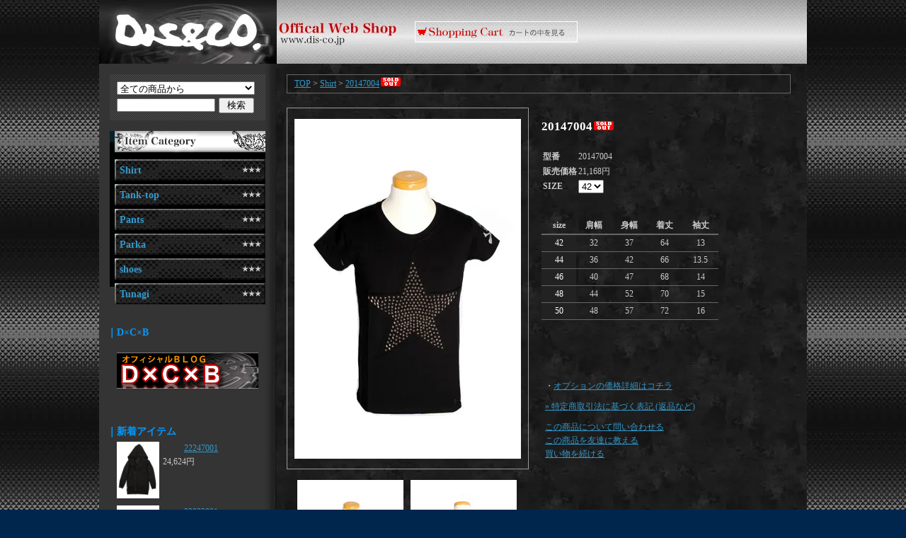

--- FILE ---
content_type: text/html; charset=EUC-JP
request_url: http://www.dis-co.net/?pid=23838386
body_size: 6335
content:
<!DOCTYPE html PUBLIC "-//W3C//DTD XHTML 1.0 Transitional//EN" "http://www.w3.org/TR/xhtml1/DTD/xhtml1-transitional.dtd">
<html xmlns:og="http://ogp.me/ns#" xmlns:fb="http://www.facebook.com/2008/fbml" xmlns:mixi="http://mixi-platform.com/ns#" xmlns="http://www.w3.org/1999/xhtml" xml:lang="ja" lang="ja" dir="ltr">
<head>
<meta http-equiv="content-type" content="text/html; charset=euc-jp" />
<meta http-equiv="X-UA-Compatible" content="IE=edge,chrome=1" />
<title>20147004 - Dis&amp;Co.｜氣志團･早乙女光･プロデュースブランド</title>
<meta name="Keywords" content="20147004,氣志團,早乙女光,Roen,プロデュース,シャツ,シーンズ,ハーフパンツ,タンクトップ,パーカー,お兄系,ブラック,スワロフスキー" />
<meta name="Description" content="氣志團、早乙女光がプロデュースしたブランド「Dis&amp;Co.」。あの「Roen」が完全バックアップ！。既成概念にとらわれることなく自由な発想からデザインされ、シルエットから細部にまでこだわり抜いたコレクションです。" />
<meta name="Author" content="Dis&amp;co" />
<meta name="Copyright" content="Dis&amp;co" />
<meta http-equiv="content-style-type" content="text/css" />
<meta http-equiv="content-script-type" content="text/javascript" />
<link rel="stylesheet" href="https://img06.shop-pro.jp/PA01111/612/css/2/index.css?cmsp_timestamp=20130423104054" type="text/css" />
<link rel="stylesheet" href="https://img06.shop-pro.jp/PA01111/612/css/2/product.css?cmsp_timestamp=20130423104054" type="text/css" />

<link rel="alternate" type="application/rss+xml" title="rss" href="http://www.dis-co.net/?mode=rss" />
<link rel="alternate" media="handheld" type="text/html" href="http://www.dis-co.net/?prid=23838386" />
<script type="text/javascript" src="//ajax.googleapis.com/ajax/libs/jquery/1.7.2/jquery.min.js" ></script>
<meta property="og:title" content="20147004 - Dis&amp;Co.｜氣志團･早乙女光･プロデュースブランド" />
<meta property="og:description" content="氣志團、早乙女光がプロデュースしたブランド「Dis&amp;Co.」。あの「Roen」が完全バックアップ！。既成概念にとらわれることなく自由な発想からデザインされ、シルエットから細部にまでこだわり抜いたコレクションです。" />
<meta property="og:url" content="http://www.dis-co.net?pid=23838386" />
<meta property="og:site_name" content="Dis&Co.｜氣志團･早乙女光･プロデュースブランド" />
<meta property="og:image" content="https://img06.shop-pro.jp/PA01111/612/product/23838386.jpg?20101018183848"/>
<script>
  var Colorme = {"page":"product","shop":{"account_id":"PA01111612","title":"Dis&Co.\uff5c\u6c23\u5fd7\u5718\uff65\u65e9\u4e59\u5973\u5149\uff65\u30d7\u30ed\u30c7\u30e5\u30fc\u30b9\u30d6\u30e9\u30f3\u30c9"},"basket":{"total_price":0,"items":[]},"customer":{"id":null},"inventory_control":"option","product":{"shop_uid":"PA01111612","id":23838386,"name":"20147004","model_number":"20147004","stock_num":0,"sales_price":21168,"sales_price_including_tax":21168,"variants":[{"id":1,"option1_value":"42","option2_value":"","title":"42","model_number":"","stock_num":0,"option_price":21168,"option_price_including_tax":21168,"option_members_price":21168,"option_members_price_including_tax":21168},{"id":2,"option1_value":"44","option2_value":"","title":"44","model_number":"","stock_num":0,"option_price":21168,"option_price_including_tax":21168,"option_members_price":21168,"option_members_price_including_tax":21168},{"id":3,"option1_value":"46","option2_value":"","title":"46","model_number":"","stock_num":0,"option_price":21168,"option_price_including_tax":21168,"option_members_price":21168,"option_members_price_including_tax":21168},{"id":4,"option1_value":"48","option2_value":"","title":"48","model_number":"","stock_num":0,"option_price":21168,"option_price_including_tax":21168,"option_members_price":21168,"option_members_price_including_tax":21168},{"id":5,"option1_value":"50","option2_value":"","title":"50","model_number":"","stock_num":0,"option_price":21168,"option_price_including_tax":21168,"option_members_price":21168,"option_members_price_including_tax":21168}],"category":{"id_big":860426,"id_small":0},"groups":[],"members_price":21168,"members_price_including_tax":21168}};

  (function() {
    function insertScriptTags() {
      var scriptTagDetails = [];
      var entry = document.getElementsByTagName('script')[0];

      scriptTagDetails.forEach(function(tagDetail) {
        var script = document.createElement('script');

        script.type = 'text/javascript';
        script.src = tagDetail.src;
        script.async = true;

        if( tagDetail.integrity ) {
          script.integrity = tagDetail.integrity;
          script.setAttribute('crossorigin', 'anonymous');
        }

        entry.parentNode.insertBefore(script, entry);
      })
    }

    window.addEventListener('load', insertScriptTags, false);
  })();
</script>
</head>
<body>
<meta name="colorme-acc-payload" content="?st=1&pt=10029&ut=23838386&at=PA01111612&v=20260131125958&re=&cn=9a5c9d2d87a4688abb22bf2e832be6e7" width="1" height="1" alt="" /><script>!function(){"use strict";Array.prototype.slice.call(document.getElementsByTagName("script")).filter((function(t){return t.src&&t.src.match(new RegExp("dist/acc-track.js$"))})).forEach((function(t){return document.body.removeChild(t)})),function t(c){var r=arguments.length>1&&void 0!==arguments[1]?arguments[1]:0;if(!(r>=c.length)){var e=document.createElement("script");e.onerror=function(){return t(c,r+1)},e.src="https://"+c[r]+"/dist/acc-track.js?rev=3",document.body.appendChild(e)}}(["acclog001.shop-pro.jp","acclog002.shop-pro.jp"])}();</script><div id="container">
	
	
	<div class="header">
		<div class="logo"><a href="./"><span>Dis&amp;Co.｜氣志團･早乙女光･プロデュースブランド</span></a></div>
      <div class="gotocart"><a href="https://disco.shop-pro.jp/cart/proxy/basket?shop_id=PA01111612&shop_domain=dis-co.net"></a></div>
      
      	</div>
	
	
	
	<div class="side">

		
		<form action="http://www.dis-co.net/" method="GET" id="search">
			<input type="hidden" name="mode" value="srh" />
			<select name="cid" style="width:195px;">
			<option value="">全ての商品から</option>
								<option value="860426,0">Shirt</option>
								<option value="860428,0">Tank-top</option>
								<option value="860429,0">Pants</option>
								<option value="860431,0">Parka</option>
								<option value="1522720,0">shoes</option>
								<option value="2096843,0">Tunagi</option>
							</select>
			<input type="text" name="keyword" style="margin:5px 5px 0px 0px;width:135px;"><input type="submit" value="検索" style="width:50px;" />
		</form>
		
		
		
		
		

			<ul id="item-menu">
            
			<li><a href="http://www.dis-co.net/?mode=cate&cbid=860426&csid=0">Shirt</a></li>

			
			<li><a href="http://www.dis-co.net/?mode=cate&cbid=860428&csid=0">Tank-top</a></li>

			
			<li><a href="http://www.dis-co.net/?mode=cate&cbid=860429&csid=0">Pants</a></li>

			
			<li><a href="http://www.dis-co.net/?mode=cate&cbid=860431&csid=0">Parka</a></li>

			
			<li><a href="http://www.dis-co.net/?mode=cate&cbid=1522720&csid=0">shoes</a></li>

			
			<li><a href="http://www.dis-co.net/?mode=cate&cbid=2096843&csid=0">Tunagi</a></li>

			            </ul>
		
		

		
		
			<div class="pickup"><strong>｜D×C×B</strong>
						<br /> 
<br /><a href="http://blog.dis-co.net" target="_blank"><img src='//img05.shop-pro.jp/PA01111/612/etc/blog-banner.gif' border=0 /</a>			</div>
				
		
		

		
			<div class="gocart">
            <span><a href="https://disco.shop-pro.jp/cart/proxy/basket?shop_id=PA01111612&shop_domain=dis-co.net"></a></span>
    </div>
		
		
		
		
		
			<div class="pickup"><strong>｜新着アイテム</strong>
            				<p><a href="?pid=99611768"><img src="https://img06.shop-pro.jp/PA01111/612/product/99611768_th.jpg?cmsp_timestamp=20160304123750" class="item"/><img class='new_mark_img1' src='https://img.shop-pro.jp/img/new/icons1.gif' style='border:none;display:inline;margin:0px;padding:0px;width:auto;' />22247001</a><br />24,624円
</p>
                				<p><a href="?pid=99634444"><img src="https://img06.shop-pro.jp/PA01111/612/product/99634444_th.jpg?cmsp_timestamp=20160304191126" class="item"/><img class='new_mark_img1' src='https://img.shop-pro.jp/img/new/icons1.gif' style='border:none;display:inline;margin:0px;padding:0px;width:auto;' />22033001</a><br />15,984円
</p>
                				<p><a href="?pid=99636509"><img src="https://img06.shop-pro.jp/PA01111/612/product/99636509_th.jpg?cmsp_timestamp=20160304193512" class="item"/><img class='new_mark_img1' src='https://img.shop-pro.jp/img/new/icons1.gif' style='border:none;display:inline;margin:0px;padding:0px;width:auto;' />22033002</a><br />29,700円
</p>
                </div>
				
		
		
		
		
		
	  <div class="pickup"><strong>｜ピックアップアイテム</strong>
								<br />
				<p><a href="?pid=23838259"><img src="https://img06.shop-pro.jp/PA01111/612/product/23838259_th.jpg?20101018174641" class="item"/>20147001<img class='new_mark_img2' src='https://img.shop-pro.jp/img/new/icons50.gif' style='border:none;display:inline;margin:0px;padding:0px;width:auto;' /></a><br />24,624円</p>
								<br />
				<p><a href="?pid=23838284"><img src="https://img06.shop-pro.jp/PA01111/612/product/23838284_th.jpg?20130419201034" class="item"/>20147002<img class='new_mark_img2' src='https://img.shop-pro.jp/img/new/icons24.gif' style='border:none;display:inline;margin:0px;padding:0px;width:auto;' /></a><br />15,984円</p>
								<br />
				<p><a href="?pid=23838315"><img src="https://img06.shop-pro.jp/PA01111/612/product/23838315_th.jpg?20101018181215" class="item"/>20147003<img class='new_mark_img2' src='https://img.shop-pro.jp/img/new/icons24.gif' style='border:none;display:inline;margin:0px;padding:0px;width:auto;' /></a><br />29,700円</p>
								<br />
				<p><a href="?pid=23838336"><img src="https://img06.shop-pro.jp/PA01111/612/product/23838336_th.jpg?20101018203508" class="item"/>20147008B<img class='new_mark_img2' src='https://img.shop-pro.jp/img/new/icons24.gif' style='border:none;display:inline;margin:0px;padding:0px;width:auto;' /></a><br /></p>
								<br />
				<p><a href="?pid=23838346"><img src="https://img06.shop-pro.jp/PA01111/612/product/23838346_th.jpg?20101018203537" class="item"/>20147008W<img class='new_mark_img2' src='https://img.shop-pro.jp/img/new/icons50.gif' style='border:none;display:inline;margin:0px;padding:0px;width:auto;' /></a><br /></p>
								<br />
				<p><a href="?pid=23838386"><img src="https://img06.shop-pro.jp/PA01111/612/product/23838386_th.jpg?20101018183848" class="item"/>20147004<img class='new_mark_img2' src='https://img.shop-pro.jp/img/new/icons50.gif' style='border:none;display:inline;margin:0px;padding:0px;width:auto;' /></a><br /></p>
								<br />
				<p><a href="?pid=23838392"><img src="https://img06.shop-pro.jp/PA01111/612/product/23838392_th.jpg?20101018191606" class="item"/>20147005<img class='new_mark_img2' src='https://img.shop-pro.jp/img/new/icons50.gif' style='border:none;display:inline;margin:0px;padding:0px;width:auto;' /></a><br /></p>
								<br />
				<p><a href="?pid=23838400"><img src="https://img06.shop-pro.jp/PA01111/612/product/23838400_th.jpg?20101018192527" class="item"/>20147006<img class='new_mark_img2' src='https://img.shop-pro.jp/img/new/icons50.gif' style='border:none;display:inline;margin:0px;padding:0px;width:auto;' /></a><br /></p>
								<br />
				<p><a href="?pid=23838412"><img src="https://img06.shop-pro.jp/PA01111/612/product/23838412_th.jpg?20101018193554" class="item"/>20147007B<img class='new_mark_img2' src='https://img.shop-pro.jp/img/new/icons50.gif' style='border:none;display:inline;margin:0px;padding:0px;width:auto;' /></a><br /></p>
								<br />
				<p><a href="?pid=23838416"><img src="https://img06.shop-pro.jp/PA01111/612/product/23838416_th.jpg?20101018194503" class="item"/>20147007W<img class='new_mark_img2' src='https://img.shop-pro.jp/img/new/icons50.gif' style='border:none;display:inline;margin:0px;padding:0px;width:auto;' /></a><br /></p>
								<br />
				<p><a href="?pid=23838569"><img src="https://img06.shop-pro.jp/PA01111/612/product/23838569_th.jpg?20110204125022" class="item"/>20133003<img class='new_mark_img2' src='https://img.shop-pro.jp/img/new/icons24.gif' style='border:none;display:inline;margin:0px;padding:0px;width:auto;' /></a><br /></p>
								<br />
				<p><a href="?pid=23838586"><img src="https://img06.shop-pro.jp/PA01111/612/product/23838586_th.jpg?20110204125123" class="item"/>20133004<img class='new_mark_img2' src='https://img.shop-pro.jp/img/new/icons24.gif' style='border:none;display:inline;margin:0px;padding:0px;width:auto;' /></a><br /></p>
								<br />
				<p><a href="?pid=23838609"><img src="https://img06.shop-pro.jp/PA01111/612/product/23838609_th.jpg?20110204125212" class="item"/>20133005<img class='new_mark_img2' src='https://img.shop-pro.jp/img/new/icons24.gif' style='border:none;display:inline;margin:0px;padding:0px;width:auto;' /></a><br /></p>
								<br />
				<p><a href="?pid=23838630"><img src="https://img06.shop-pro.jp/PA01111/612/product/23838630_th.jpg?20110204125527" class="item"/>20133006<img class='new_mark_img2' src='https://img.shop-pro.jp/img/new/icons24.gif' style='border:none;display:inline;margin:0px;padding:0px;width:auto;' /></a><br /></p>
								<br />
				<p><a href="?pid=23838661"><img src="https://img06.shop-pro.jp/PA01111/612/product/23838661_th.jpg?20110204125608" class="item"/>20133001<img class='new_mark_img2' src='https://img.shop-pro.jp/img/new/icons24.gif' style='border:none;display:inline;margin:0px;padding:0px;width:auto;' /></a><br /></p>
								<br />
				<p><a href="?pid=23838725"><img src="https://img06.shop-pro.jp/PA01111/612/product/23838725_th.jpg?20110204125654" class="item"/>20133002<img class='new_mark_img2' src='https://img.shop-pro.jp/img/new/icons24.gif' style='border:none;display:inline;margin:0px;padding:0px;width:auto;' /></a><br /></p>
								<br />
				<p><a href="?pid=23838783"><img src="https://img06.shop-pro.jp/PA01111/612/product/23838783_th.jpg?20101222211523" class="item"/>20147009<img class='new_mark_img2' src='https://img.shop-pro.jp/img/new/icons50.gif' style='border:none;display:inline;margin:0px;padding:0px;width:auto;' /></a><br /></p>
								<br />
				<p><a href="?pid=57906911"><img src="https://img06.shop-pro.jp/PA01111/612/product/57906911_th.jpg?20130419201345" class="item"/>21047002<img class='new_mark_img2' src='https://img.shop-pro.jp/img/new/icons24.gif' style='border:none;display:inline;margin:0px;padding:0px;width:auto;' /></a><br /></p>
								<br />
				<p><a href="?pid=57925214"><img src="https://img06.shop-pro.jp/PA01111/612/product/57925214_th.jpg?20130423112950" class="item"/>21047003<img class='new_mark_img2' src='https://img.shop-pro.jp/img/new/icons50.gif' style='border:none;display:inline;margin:0px;padding:0px;width:auto;' /></a><br /></p>
								<br />
				<p><a href="?pid=57925403"><img src="https://img06.shop-pro.jp/PA01111/612/product/57925403_th.jpg?20130419181800" class="item"/>21147001<img class='new_mark_img2' src='https://img.shop-pro.jp/img/new/icons50.gif' style='border:none;display:inline;margin:0px;padding:0px;width:auto;' /></a><br /></p>
								<br />
				<p><a href="?pid=57925539"><img src="https://img06.shop-pro.jp/PA01111/612/product/57925539_th.jpg?20130419180900" class="item"/>21033001<img class='new_mark_img2' src='https://img.shop-pro.jp/img/new/icons24.gif' style='border:none;display:inline;margin:0px;padding:0px;width:auto;' /></a><br /></p>
								<br />
				<p><a href="?pid=57925698"><img src="https://img06.shop-pro.jp/PA01111/612/product/57925698_th.jpg?20130419181307" class="item"/>21033003<img class='new_mark_img2' src='https://img.shop-pro.jp/img/new/icons24.gif' style='border:none;display:inline;margin:0px;padding:0px;width:auto;' /></a><br /></p>
								<br />
				<p><a href="?pid=57925762"><img src="https://img06.shop-pro.jp/PA01111/612/product/57925762_th.jpg?20130419201547" class="item"/>21047001G<img class='new_mark_img2' src='https://img.shop-pro.jp/img/new/icons50.gif' style='border:none;display:inline;margin:0px;padding:0px;width:auto;' /></a><br /></p>
								<br />
				<p><a href="?pid=57925937"><img src="https://img06.shop-pro.jp/PA01111/612/product/57925937_th.jpg?20130419201739" class="item"/>21047001S<img class='new_mark_img2' src='https://img.shop-pro.jp/img/new/icons50.gif' style='border:none;display:inline;margin:0px;padding:0px;width:auto;' /></a><br /></p>
								<br />
				<p><a href="?pid=58134442"><img src="https://img06.shop-pro.jp/PA01111/612/product/58134442_th.jpg?20130423114023" class="item"/>21010001<img class='new_mark_img2' src='https://img.shop-pro.jp/img/new/icons50.gif' style='border:none;display:inline;margin:0px;padding:0px;width:auto;' /></a><br /></p>
				</div>
				
		
		
		
		<!-- * ないときは表示しない 
		-->
		
		
		
				
		
		
		
				
        
        <div class="pickup">
		<a href="./">ホーム</a><br />
<a href="http://www.dis-co.net/?mode=myaccount">マイアカウント</a><br />
<a href="https://disco.shop-pro.jp/customer/inquiries/new">お問合せ</a><br />
<a href="http://www.dis-co.net/?mode=privacy">プライバシーポリシー</a><br />
<a href="http://www.dis-co.net/?mode=sk#payment">お支払い方法について</a><br />
<a href="http://www.dis-co.net/?mode=sk#delivery">配送方法・送料について</a><br />
<a href="http://www.dis-co.net/?mode=sk">特定商取引法に基づく表記</a>
		</div>
        
		
		
	</div>
	
	
	
	
	
		<div class="main">
		<script type="text/JavaScript"> 
<!--
function MM_preloadImages() { //v3.0
  var d=document; if(d.images){ if(!d.MM_p) d.MM_p=new Array();
    var i,j=d.MM_p.length,a=MM_preloadImages.arguments; for(i=0; i<a.length; i++)
    if (a[i].indexOf("#")!=0){ d.MM_p[j]=new Image; d.MM_p[j++].src=a[i];}}
}
 
function MM_swapImgRestore() { //v3.0
  var i,x,a=document.MM_sr; for(i=0;a&&i<a.length&&(x=a[i])&&x.oSrc;i++) x.src=x.oSrc;
}
 
function MM_findObj(n, d) { //v4.01
  var p,i,x;  if(!d) d=document; if((p=n.indexOf("?"))>0&&parent.frames.length) {
    d=parent.frames[n.substring(p+1)].document; n=n.substring(0,p);}
  if(!(x=d[n])&&d.all) x=d.all[n]; for (i=0;!x&&i<d.forms.length;i++) x=d.forms[i][n];
  for(i=0;!x&&d.layers&&i<d.layers.length;i++) x=MM_findObj(n,d.layers[i].document);
  if(!x && d.getElementById) x=d.getElementById(n); return x;
}
 
function MM_swapImage() { //v3.0
  var i,j=0,x,a=MM_swapImage.arguments; document.MM_sr=new Array; for(i=0;i<(a.length-2);i+=3)
   if ((x=MM_findObj(a[i]))!=null){document.MM_sr[j++]=x; if(!x.oSrc) x.oSrc=x.src; x.src=a[i+2];}
}
//-->
</script>
 


	
	
	<div id="pan"><a href="./">TOP</a> &gt; <a href='?mode=cate&cbid=860426&csid=0'>Shirt</a> &gt; <a href='?pid=23838386'>20147004<img class='new_mark_img2' src='https://img.shop-pro.jp/img/new/icons50.gif' style='border:none;display:inline;margin:0px;padding:0px;width:auto;' /></a></div>
	

	<form name="product_form" method="post" action="https://disco.shop-pro.jp/cart/proxy/basket/items/add">
		
		
		<div id="left"><div id="main-img">			
            <img src="https://img06.shop-pro.jp/PA01111/612/product/23838386.jpg?20101018183848"  name="large_image" width="320" class="large" id="large_image"/>
            </div>
			

          
		    
		    <div id="other-img">
		    <a target="_blank" href="https://img06.shop-pro.jp/PA01111/612/product/23838386.jpg?20101018183848"><img src="https://img06.shop-pro.jp/PA01111/612/product/23838386.jpg?20101018183848" onMouseOver="MM_swapImage('large_image','','https://img06.shop-pro.jp/PA01111/612/product/23838386.jpg?20101018183848',1)" onMouseOut="MM_swapImgRestore()" /></a>		    <a target="_blank" href="https://img06.shop-pro.jp/PA01111/612/product/23838386_o1.jpg?20101018183848"><img src="https://img06.shop-pro.jp/PA01111/612/product/23838386_o1.jpg?20101018183848" onMouseOver="MM_swapImage('large_image','','https://img06.shop-pro.jp/PA01111/612/product/23838386_o1.jpg?20101018183848',1)"  /></a><a target="_blank" href="https://img06.shop-pro.jp/PA01111/612/product/23838386_o2.jpg?20101018183848"><img src="https://img06.shop-pro.jp/PA01111/612/product/23838386_o2.jpg?20101018183848" onMouseOver="MM_swapImage('large_image','','https://img06.shop-pro.jp/PA01111/612/product/23838386_o2.jpg?20101018183848',1)"   /></a><a target="_blank" href="https://img06.shop-pro.jp/PA01111/612/product/23838386_o3.jpg?20101018183848"><img src="https://img06.shop-pro.jp/PA01111/612/product/23838386_o3.jpg?20101018183848" onMouseOver="MM_swapImage('large_image','','https://img06.shop-pro.jp/PA01111/612/product/23838386_o3.jpg?20101018183848',1)"  /></a> </div>
		    <br style="clear:both;">
		</div>
	
    
		
	 
	  <div id="item-name">20147004<img class='new_mark_img2' src='https://img.shop-pro.jp/img/new/icons50.gif' style='border:none;display:inline;margin:0px;padding:0px;width:auto;' /></div>
      
      
	
	
	<table id="item-status">
	
			<tr>
		<th>型番</th>
		<td>20147004</td>
		</tr>
	
	
	<tr>
	<th>販売価格</th>
	<td>
					
			21,168円<br />
			</td>
	</tr>

	
	
	

	
			<tr>
		<th>SIZE</th>
		<td>
			<select name="option1">
			<option label="42" value="5497177,0">42</option>
<option label="44" value="5497177,1">44</option>
<option label="46" value="5497177,2">46</option>
<option label="48" value="5497177,3">48</option>
<option label="50" value="5497177,4">50</option>

			</select>
		</td>
		</tr>
	    <tr><td colspan="2">
    
	    </td></tr>

	</table>
      
      <p><table class="sizeTBL">
<tr>
<th>size</th><th>肩幅</th><th>身幅</th><th>着丈</th><th>袖丈</th>
</tr>
<tr>
<td class="SZ">42</td><td>32</td><td>37</td><td>64</td><td>13</td>
</tr>
<tr>
<td class="SZ">44</td><td>36</td><td>42</td><td>66</td><td>13.5</td>
</tr>
<tr>
<td class="SZ">46</td><td>40</td><td>47</td><td>68</td><td>14</td>
</tr>
<tr>
<td class="SZ">48</td><td>44</td><td>52</td><td>70</td><td>15</td>
</tr>
<tr>
<td class="SZ">50</td><td>48</td><td>57</td><td>72</td><td>16</td>
</tr>
</table><br></p>

     <div class="caption">
        ・<a href="javascript:gf_OpenNewWindow('?mode=opt&pid=23838386','option','width=600:height=500');">オプションの価格詳細はコチラ</a> 	</div>
    	
	
    
    <div class="caption">
    <a href="http://www.dis-co.net/?mode=sk">&raquo;&nbsp;特定商取引法に基づく表記 (返品など)</a>
    </div>
    


	<div class="caption">
    <a href="https://disco.shop-pro.jp/customer/products/23838386/inquiries/new">この商品について問い合わせる</a><br />
    <a href="mailto:?subject=%E3%80%90Dis%26Co.%EF%BD%9C%E6%B0%A3%E5%BF%97%E5%9C%98%EF%BD%A5%E6%97%A9%E4%B9%99%E5%A5%B3%E5%85%89%EF%BD%A5%E3%83%97%E3%83%AD%E3%83%87%E3%83%A5%E3%83%BC%E3%82%B9%E3%83%96%E3%83%A9%E3%83%B3%E3%83%89%E3%80%91%E3%81%AE%E3%80%8C20147004%E3%80%8D%E3%81%8C%E3%81%8A%E3%81%99%E3%81%99%E3%82%81%E3%81%A7%E3%81%99%EF%BC%81&body=%0D%0A%0D%0A%E2%96%A0%E5%95%86%E5%93%81%E3%80%8C20147004%E3%80%8D%E3%81%AEURL%0D%0Ahttp%3A%2F%2Fwww.dis-co.net%2F%3Fpid%3D23838386%0D%0A%0D%0A%E2%96%A0%E3%82%B7%E3%83%A7%E3%83%83%E3%83%97%E3%81%AEURL%0Ahttp%3A%2F%2Fwww.dis-co.net%2F">この商品を友達に教える</a><br />
    <a href="http://www.dis-co.net/?mode=cate&cbid=860426&csid=0">買い物を続ける</a>
    </div>
    	
	<div class="caption"><input type="hidden" name="user_hash" value="d2c8112966cef8be42e87ce1098a610d"><input type="hidden" name="members_hash" value="d2c8112966cef8be42e87ce1098a610d"><input type="hidden" name="shop_id" value="PA01111612"><input type="hidden" name="product_id" value="23838386"><input type="hidden" name="members_id" value=""><input type="hidden" name="back_url" value="http://www.dis-co.net/?pid=23838386"><input type="hidden" name="reference_token" value="3e0dd41728fb4101a70dff0793fd39ca"><input type="hidden" name="shop_domain" value="dis-co.net"></div>
    
	</form>





	
	</div>
	
	
	
	
	
	<div class="footer">
 &copy; copyright Dis&amp;Co. co., Ltd.<br />
    All right Reserved.
	</div>
	
	
</div><script type="text/javascript" src="http://www.dis-co.net/js/cart.js" ></script>
<script type="text/javascript" src="http://www.dis-co.net/js/async_cart_in.js" ></script>
<script type="text/javascript" src="http://www.dis-co.net/js/product_stock.js" ></script>
<script type="text/javascript" src="http://www.dis-co.net/js/js.cookie.js" ></script>
<script type="text/javascript" src="http://www.dis-co.net/js/favorite_button.js" ></script>
</body></html>

--- FILE ---
content_type: text/css
request_url: https://img06.shop-pro.jp/PA01111/612/css/2/index.css?cmsp_timestamp=20130423104054
body_size: 6367
content:
/* ************************************************ 
 *	共通設定
 * ************************************************ */
* {
	margin: 0px;
	padding: 0px;
}
html,body{
	height: 100%;
}
body {
	margin-left: 0px;
	margin-top: 0px;
	color: #CCCCCC;
	font-size: 0.75em;
	font-family: "Verdana", "ヒラギノ角ゴ Pro W3", "ＭＳ ゴシック", "Osaka‐等幅";
	line-height: 1.6em;
	background-image: url(http://img05.shop-pro.jp/PA01111/612/etc/body-back2.jpg);
	text-align:center;
	background-repeat: repeat;
	background-color: #00264D;
}


br.clear {
	clear: both;
	font: 0pt/0pt sans-serif;
}

img {
	border: 0px;
}
a:link {
	color: #3399CC;
}
a:visited {
	color: #996666;
}
a:hover {
	color: #FFFFFF;
}

/* ------------------------------------- 
 *	ページレイアウト
 * ------------------------------------- 
 *※ページ全体の幅は800pxとなっています。
    幅を広げる場合は、.sideと.mainのwidth
    の合計値が#containerのwidthになるよう
    設定してください。
 * ------------------------------------- */

/*ページ全体の幅、レイアウトをセンタリング*/
#container {
	margin:0px auto;
	width:1000px;
	text-align:left;
	background-image: url(http://img05.shop-pro.jp/PA01111/612/etc/center-back2.jpg);
	background-repeat: no-repeat;
	background-color: #000000;
	height: auto;
}

/*ヘッダー（ページタイトル、グローバルメニュー）*/
.header {
	width:100%;
	clear:left;
	background-image: url(http://img05.shop-pro.jp/PA01111/612/etc/header-back.jpg);
	background-repeat: no-repeat;
	height: 90px;
}
#container .header .logo a {
	display: block;
	float: left;
	height: 90px;
	width: 251px;
	margin-right: 195px;
	background-image: url(http://img05.shop-pro.jp/PA01111/612/etc/logo.jpg);
	background-repeat: no-repeat;
}
#container .header .logo a:hover {
	background-position: -251px;
}
#container .header .logo span {
	float: left;
	margin-top: -9999px;
}
#container .header .gotocart a{
	float: left;
	height: 30px;
	width: 230px;
	display: block;
	background-image: url(http://img05.shop-pro.jp/PA01111/612/etc/header-menu2.gif);
	background-repeat: no-repeat;
	margin-top: 30px;
}
#container .header .gotocart a:hover{
	background-position: 0px -30px;
}
#container .header .login a{
	float: left;
	height: 30px;
	width: 119px;
	display: block;
	background-image: url(http://img05.shop-pro.jp/PA01111/612/etc/header-menu2.gif);
	background-position: -230px 0px;
	background-repeat: no-repeat;
	margin-top: 30px;
}
#container .header .login a:hover{
	background-position: -230px -30px;
}
#container .header .newentry a{
	float: left;
	height: 30px;
	width: 184px;
	display: block;
	background-image: url(http://img05.shop-pro.jp/PA01111/612/etc/header-menu2.gif);
	background-position: -349px 0px;
	margin-top: 30px;
}
#container .header .newentry a:hover{
	background-position: -349px -30px;
}
#container .header .user-name {
	float: left;
	height: 23px;
	width: 150px;
	padding-top: 5px;
	padding-left: 8px;
	margin-top: 30px;
	border-top-width: 1px;
	border-right-width: 1px;
	border-bottom-width: 1px;
	border-top-style: solid;
	border-right-style: solid;
	border-bottom-style: solid;
	border-top-color: #666666;
	border-right-color: #666666;
	border-bottom-color: #666666;
	font-size: 0.8em;
}
#container .header .logout a{
	float: left;
	height: 30px;
	width: 140px;
	display: block;
	background-image: url(http://img05.shop-pro.jp/PA01111/612/etc/header-menu2.gif);
	background-position: -533px 0px;
	margin-top: 30px;
}
#container .header .logout a:hover{
	background-position: -533px -30px;
}

/*　画面左側メニューの幅　*/
.side {
	float: left;
	width:235px;
	padding-top: 15px;
	padding-left: 15px;
	height: auto;
}
#container .side #search {
	float: left;
	width: 210px;
	background-image: url(http://img05.shop-pro.jp/PA01111/612/etc/form-back.gif);
	padding-top: 10px;
	padding-left: 10px;
	padding-bottom: 10px;
	margin-bottom: 15px;
}
#container .side #item-menu {
	list-style-type: none;
	float: left;
	width: 213px;
	background-image: url(http://img05.shop-pro.jp/PA01111/612/etc/item-list-title.gif);
	background-repeat: no-repeat;
	padding-top: 40px;
	padding-left: 7px;
	padding-bottom: 10px;
	margin-bottom: 15px;
}
#container .side #item-menu li a{
	height: 24px;
	width: 206px;
	display: block;
	background-image: url(http://img05.shop-pro.jp/PA01111/612/etc/item-list-menu-back2.gif);
	background-repeat: no-repeat;
	margin-bottom: 5px;
	padding-left: 7px;
	padding-top: 6px;
	font-family: "Times New Roman", Times, serif;
	font-weight: bold;
	font-size: 1.2em;
	text-decoration: none;
}
#container .side #item-menu li a:hover{
	background-position: -213px;
}
#container .side .gocart {
	float: left;
	height: auto;
	width: 200px;
	border: 1px solid #333333;
	padding-top: 7px;
	padding-left: 5px;
	padding-right: 5px;
	padding-bottom: 12px;
	margin-bottom: 15px;
}
#container .side .gocart span a{
	float: left;
	height: 25px;
	width: 200px;
	background-image: url(http://img05.shop-pro.jp/PA01111/612/etc/gocart-back.gif);
	background-repeat: no-repeat;

}
#container .side .gocart span a:hover{
	background-position: -200px;
}
#container .side .gocart p {
	float: left;
	padding-top: 5px;
	padding-right: 10px;
	padding-left: 20px;
}
#container .side .pickup {
	float: left;
	width: 210px;
	margin-bottom: 15px;
	padding-left: 10px;
}
#container .side .pickup strong {
	font-size: 1.2em;
	color: #0099FF;
	margin-left: -1em;
}
#container .side .pickup p {
	float: left;
	width: 200px;
	padding-bottom: 5px;
	padding-top: 5px;
}

#container .side .pickup .item {
	height: 80px;
	width: 60px;
	float: left;
	margin-right: 5px;
}
#container .side .mail-magazine {
	background-image: url(http://img05.shop-pro.jp/PA01111/612/etc/mailmagazine-title.gif);
	background-repeat: no-repeat;
	float: left;
	width: 200px;
	padding-top: 25px;
	padding-left: 10px;
	margin-bottom: 15px;
	border: 1px solid #3399CC;
	padding-bottom: 5px;
}

/*　画面右側の幅　*/
.main {
	float: left;
	width: 735px;
	padding-top: 15px;
	padding-left: 15px;
	height: auto;
}

/* 特定商取引法に基づく表記（返品など）ボタン */
p#sk_link_other {
	text-align:left;
	margin-top:10px;
}

p#sk_link_other a {
	font-size:12px;
}

/*　フッター（コピーライト）　*/
.footer {
	width:980px;
	clear:left;
	padding-top: 15px;
	padding-bottom: 20px;
	padding-left: 20px;
	color: #666666;
}

#group-list {
	border-top:#838383 dotted 1px;
	padding:5px 0px 0px;
	margin:10px 20px 0px 0px;
}
#container .main #pan {
	float: left;
	width: 700px;
	margin-bottom: 20px;
	border: 1px solid #666666;
	padding-top: 3px;
	padding-bottom: 3px;
	padding-left: 10px;
}

--- FILE ---
content_type: text/css
request_url: https://img06.shop-pro.jp/PA01111/612/css/2/product.css?cmsp_timestamp=20130423104054
body_size: 1488
content:
#container .main #left {
	float: left;
	width: 360px;
}

#container .main #main-img {
	float: left;
	height: 494px;
	width: 320px;
	border: 1px solid #999999;
	text-align: center;
	margin-bottom: 15px;
	padding-top: 15px;
	padding-right: 10px;
	padding-left: 10px;
}
#container .main #item-name {
	font-size: 1.4em;
	font-weight: bold;
	float: left;
	width: 320px;
	padding-top: 15px;
	padding-bottom: 20px;
	line-height: 140%;
	color: #FFFFFF;
}
#container .main p {
	float: left;
	line-height: 140%;
	width: 320px;
	padding-bottom: 30px;
}
#container .main #other-img {
	float: left;
	width: 320px;
	padding-left: 15px;
}
#container .main #other-img img {
	float: left;
	height: 200px;
	width: 150px;
	margin-right: 10px;
	margin-bottom: 10px;
}
#container .main #tiem-status {
	float: left;
	width: 340px;
}
#container .main .caption {
	padding: 5px;
	float: left;
	width: 330px;
}
#container .main #other-choice {
	float: left;
	width: 340px;
}


table.sizeTBL{
	margin:30px 0 30px 0;
	width: 250px;
	/*border-collapse: separate;*/
	/*border-spacing: 2px;*/
	/*font-size: 100%;*/
	border:0;
	border-spacing:0;
}


table.sizeTBL caption {
	margin-top: 1em;
	/*text-align: right;*/
}

table.sizeTBL th,
table.sizeTBL td {
	padding: 2px 1px;
	border-bottom:1px solid #666;
}

table.sizeTBL th {
	/*background: #1B3AB4;
	text-align: center;
	white-space: nowrap;
	font-size: 92%;
	color: #FFF;*/
	width:50px;
	border-bottom:2px solid #666;
	text-align:center;
}

table.sizeTBL td {
	/*background: #E5EAFF;
	text-align: right;
	white-space: nowrap;*/
	text-align:center;
}

table.sizeTBL td.SZ {
	color:#fff;
	background: #222;
}
